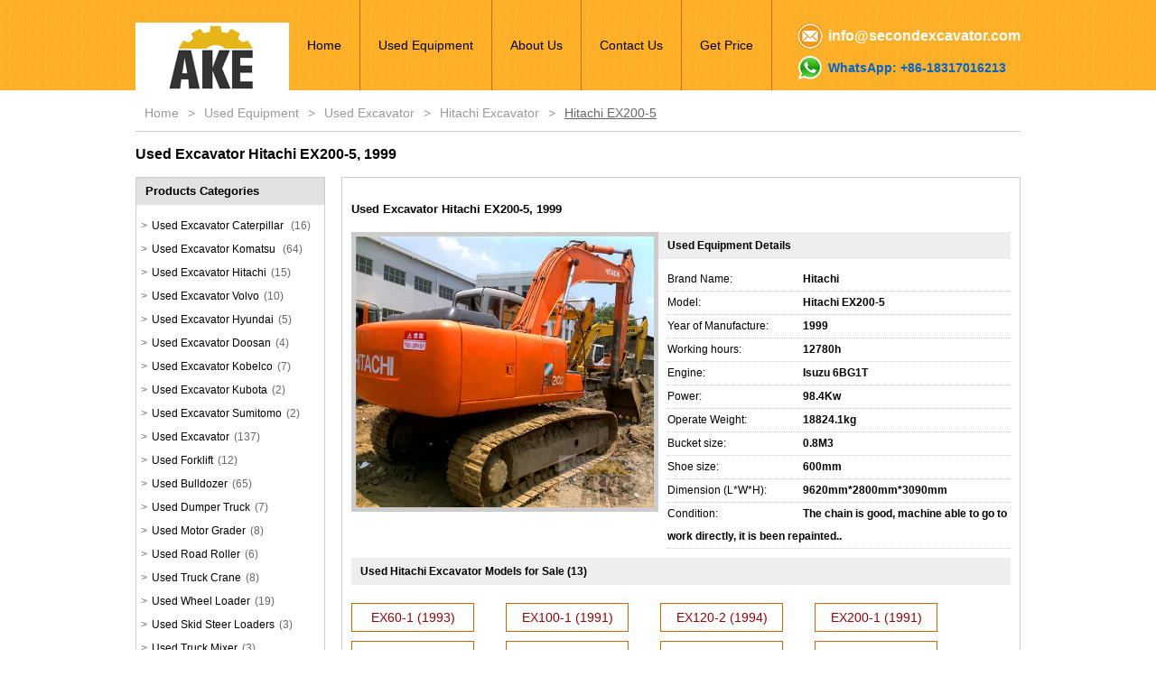

--- FILE ---
content_type: text/html
request_url: http://www.secondexcavator.com/excavators/hitachi/hitachi_ex2005_1999.php
body_size: 3347
content:
<!DOCTYPE html PUBLIC "-//W3C//DTD XHTML 1.0 Transitional//EN" "http://www.w3.org/TR/xhtml1/DTD/xhtml1-transitional.dtd">
<html xmlns="http://www.w3.org/1999/xhtml">
<head>
<meta http-equiv="Content-Type" content="text/html; charset=utf-8" />
<title>Hitachi EX200-5, Year 1999 - Used Hitachi Excavator for Sale</title>
<link rel="stylesheet" type="text/css" href="/css/layout.css"/>
<link rel="shortcut icon" type="image/x-icon" href="/images/favicon.ico" media="screen" />
<script type="text/javascript" src="http://ajax.microsoft.com/ajax/jquery
/jquery-1.4.min.js"></script>
<script type="text/javascript" src="/js/jquery.lightbox-0.5.js"></script>
<script type="text/javascript" src="/js/myfocus-2.0.4.min.js"></script>
<script type="text/javascript" src="/js/showx.js"></script>
<script src="/js/menu.js" type="text/javascript"></script>
<link rel="stylesheet" type="text/css" href="/css/jquery.lightbox-0.5.css"/>
<style type="text/css">
#allimg{
	width:330px;
	height:300px;
	overflow:hidden;
	position:relative}
#gallery {
		background-color: #444;}
</style>
</head>

<body>
<div id="head">
  <div id="top">
    <div id="logo">
      <p><a href="/"><img src="/images/logo.jpg" width="170" height="75" alt="used" /></a></p>
    </div>
    <ul id="menu">
      <li><a href="/" id="xxx">Home</a></li>
      <li><a href="/products.php" id="equipment">Used Equipment</a></li>
      <li><a href="/service/about.php">About Us</a></li>
      <li><a href="/service/contact.php">Contact Us</a></li>
      <li><a href="/service/message.php">Get Price</a></li>
    </ul>
    <div id="emailapp">
      <div id="email"><a href="/cdn-cgi/l/email-protection#20494e464f605345434f4e44455843415641544f520e434f4d"><span class="__cf_email__" data-cfemail="254c4b434a655640464a4b41405d46445344514a570b464a48">[email&#160;protected]</span></a></div>
      <div id="whats"><span>WhatsApp:</span><strong> +86-18317016213</strong></div>
    </div>
  </div>
</div>
<div id="main">
  <div id="bmenu">
    <ul id="btop">
      <li class="new"><span class="span1"></span><a href="/excavators/" class="ye">Used Excavator</a><span class="span2"></span></li>
      <li class="old"><span class="span1"></span><a href="/forklifts/" class="ye">Used Forklift</a><span class="span2"></span></li>
      <li class="old"><span class="span1"></span><a href="/bulldozers/" class="ye">Used Bulldozer</a><span class="span2"></span></li>
      <li class="old"><span class="span1"></span><a href="/dumpertrucks/" class="ye">Used Dumper Truck</a><span class="span2"></span></li>
      <li class="old"><span class="span1"></span><a href="/motorgraders/" class="ye">Used Motor Grader</a><span class="span2"></span></li>
      <li class="old"><span class="span1"></span><a href="/roadrollers/" class="ye">Used Road Roller</a><span class="span2"></span></li>
      <li class="old"><span class="span1"></span><a href="/truckcranes/" class="ye">Used Truck Crane</a><span class="span2"></span></li>
      <li class="old"><span class="span1"></span><a href="/wheelloaders/" class="ye">Used Wheel Loader</a><span class="span2"></span></li>
      <li class="old"><span class="span1"></span><a href="/skidsteerloaders/" class="ye">Skid Steer Loader</a><span class="span2"></span></li>
      <li class="old"><span class="span1"></span><a href="/usedtruckmixer/" class="ye">Used Truck Mixer</a><span class="span2"></span></li>
      <li class="old"><span class="span1"></span><a href="/usedtruckconcretepump/" class="ye" style="font-size:10px">Truck Concrete Pump</a><span class="span2"></span></li>
    </ul>
    
  </div></div>
<div id="main2">
  <h2 id="bread"><a href="/">Home</a>&gt;<a href="/products.php">Used Equipment</a>&gt;<a href="/excavators/">Used Excavator</a>&gt;<a href="/excavators/hitachi/">Hitachi Excavator</a>&gt;<strong>Hitachi EX200-5</strong></h2>
  <h1 id="hx">Used Excavator Hitachi EX200-5, 1999</h1>
  <div id="boxb2b">
    <div id="bleft">
    	<ul class="ulb2b"><li class="first"><strong>Products Categories</strong></li>
        	<li><span>&gt;</span><a href="/excavators/cat/">Used Excavator Caterpillar </a><span>(16)</span> </li>
        	<li><span>&gt;</span><a href="/excavators/komatsu/">Used Excavator Komatsu </a><span>(64)</span> </li>
        	<li><span>&gt;</span><a href="/excavators/hitachi/">Used Excavator Hitachi</a><span>(15)</span></li>
        	<li><span>&gt;</span><a href="/excavators/volvo/">Used Excavator Volvo</a><span>(10)</span></li>
        	<li><span>&gt;</span><a href="/excavators/hyundai/">Used Excavator Hyundai</a><span>(5)</span></li>
        	<li><span>&gt;</span><a href="/excavators/doosan/">Used Excavator Doosan</a><span>(4)</span></li>
        	<li><span>&gt;</span><a href="/excavators/kobelco/">Used Excavator Kobelco</a><span>(7)</span></li>
        	<li><span>&gt;</span><a href="/excavators/kubota/">Used Excavator Kubota</a><span>(2)</span></li>
        	<li><span>&gt;</span><a href="/excavators/sumitomo/">Used Excavator Sumitomo</a><span>(2)</span></li>
        	<li><span>&gt;</span><a href="/excavators/">Used Excavator</a><span>(137)</span></li>
<li><span>&gt;</span><a href="/forklifts/">Used Forklift</a><span>(12)</span></li>
<li><span>&gt;</span><a href="/bulldozers/">Used Bulldozer</a><span>(65)</span></li>
<li><span>&gt;</span><a href="/dumpertrucks/">Used Dumper Truck</a><span>(7)</span></li>
<li><span>&gt;</span><a href="/motorgraders/">Used Motor Grader</a><span>(8)</span></li>
<li><span>&gt;</span><a href="/roadrollers/">Used Road Roller</a><span>(6)</span></li>
<li><span>&gt;</span><a href="/truckcranes/">Used Truck Crane</a><span>(8)</span></li>
<li><span>&gt;</span><a href="/wheelloaders/">Used Wheel Loader</a><span>(19)</span></li>
<li><span>&gt;</span><a href="/skidsteerloaders/">Used Skid Steer Loaders</a><span>(3)</span></li>
<li><span>&gt;</span><a href="/usedtruckmixer/">Used Truck Mixer</a><span>(3)</span></li>
<li><span>&gt;</span><a href="/usedtruckconcretepump/">Used Truck Concrete Pump</a><span>(3)</span></li>
        </ul>
        
    	<div class="ulcontact">
			<p class="first"><strong>Contact Us</strong></p>
            <p class="p10"><a href="/service/message.php"><img src="/images/contact_us.png" width="180" height="66" alt="contact" /></a></p>
            <p><strong>Mr. Michael Liu</strong></p>
            <p class="p10"><strong>Mobile: </strong><strong class="red">+86-18317016213</strong><br />
            <strong>Tel: </strong><strong class="red">+86-21-61556225</strong></p>
            <p><strong>WhatsApp:</strong></p>
            <p class="app"><strong>+86-18317016213</strong></p>
            <p><strong>Email:</strong></p>
            <p class="p10"><a href="/cdn-cgi/l/email-protection#1970777f76596a7c7a76777d7c617a786f786d766b377a7674" class="red"><span class="__cf_email__" data-cfemail="066f68606946756365696862637e656770677269742865696b">[email&#160;protected]</span></a></p>   
            <p><strong>Address:</strong></p>
            <p>Longwu Road, Minhang District, Shanghai, China</p>  
        </div>    </div>    <div id="bright">
      <h2 class="pageh2">Used Excavator Hitachi EX200-5, 1999</h2>
      <div class="b2btop">
        <div id="imgshow">
          <div id="allimg">
            <div id="gallery">
              <div class="loading"><img src="../../images2/20150804_excavator/ex2005_8_1.jpg" width="330" height="300" /></div>
              <div class="pic"><!--展示效果所有图片列表如下-->
                <ul>
                  <li><a href="../../images2/20150804_excavator/ex2005_8_1.jpg"><img src="../../images2/20150804_excavator/ex2005_8_1.jpg" width="330" height="300" alt="" text="" /></a></li>
                  <li><a href="../../images2/20150804_excavator/ex2005_8_2.jpg"><img src="../../images2/20150804_excavator/ex2005_8_2.jpg" width="330" height="300" alt="" text="" /></a></li>
                  <li><a href="../../images2/20150804_excavator/ex2005_8_3.jpg"><img src="../../images2/20150804_excavator/ex2005_8_3.jpg" width="330" height="300" alt="" text="" /></a></li>
                  <li><a href="../../images2/20150804_excavator/ex2005_8_4.jpg"><img src="../../images2/20150804_excavator/ex2005_8_4.jpg" width="330" height="300" alt="" text="" /></a></li>
                  <li><a href="../../images2/20150804_excavator/ex2005_8_5.jpg"><img src="../../images2/20150804_excavator/ex2005_8_5.jpg" width="330" height="300" alt="" text="" /></a></li>
                  <li><a href="../../images2/20150804_excavator/ex2005_8_6.jpg"><img src="../../images2/20150804_excavator/ex2005_8_6.jpg" width="330" height="300" alt="" text="" /></a></li>
                  <li><a href="../../images2/20150804_excavator/ex2005_8_7.jpg"><img src="../../images2/20150804_excavator/ex2005_8_7.jpg" width="330" height="300" alt="" text="" /></a></li>
                  <li><a href="../../images2/20150804_excavator/ex2005_8_8.jpg"><img src="../../images2/20150804_excavator/ex2005_8_8.jpg" width="330" height="300" alt="" text="" /></a></li>
                </ul>
              </div>
            </div>
          </div>
        </div>
        <div id="data">
          <h3 style="margin-top:0">Used Equipment Details</h3>
          <p><span>Brand Name:</span><strong>Hitachi</strong></p>
          <p><span>Model:</span><strong>Hitachi EX200-5</strong></p>
          <p><span>Year of Manufacture:</span><strong>1999</strong></p>
          <p><span>Working hours:</span><strong>12780h</strong></p>
          <p><span>Engine:</span><strong> Isuzu 6BG1T</strong></p>
          <p><span>Power: </span><strong>98.4Kw</strong></p>
          <p><span>Operate Weight:</span><strong>18824.1kg</strong></p>
          <p><span>Bucket size:</span><strong>0.8M3</strong></p>
          <p><span>Shoe size:</span><strong>600mm</strong></p>
          <p><span>Dimension (L*W*H):</span><strong>9620mm*2800mm*3090mm</strong></p>
          <p><span>Condition:</span><strong>The chain is good, machine able to go to work directly, it is been repainted..</strong></p>
        </div>
        <p style="clear:both"></p>
      </div>
      <div id="b2bbottom" style="clear:both">
        <h3>Used Hitachi Excavator Models for Sale (13)</h3>        <ul id="salebox">
        	<li><a href="/excavators/hitachi/hitachi_ex60_1993.php">EX60-1 (1993)</a></li>
        	<li><a href="/excavators/hitachi/hitachi_ex1001_1991.php">EX100-1 (1991)</a></li>
        	<li><a href="/excavators/hitachi/hitachi_ex1202_1994.php">EX120-2 (1994)</a></li>
        	<li><a href="/excavators/hitachi/hitachi_ex2001_1991.php">EX200-1 (1991)</a></li>
        	<li><a href="/excavators/hitachi/hitachi_ex2001_1992.php">EX200-1 (1992)</a></li>
        	<li><a href="/excavators/hitachi/hitachi_ex2002_1992.php">EX200-2 (1994)</a></li>
        	<li><a href="/excavators/hitachi/hitachi_ex2003_1996.php">EX200-3 (1996)</a></li>
        	<li><a href="/excavators/hitachi/hitachi_ex2005_1999.php">EX200-5 (1999)</a></li>
        	<li><a href="/excavators/hitachi/hitachi_zx70_2006.php">ZX-70 (2006)</a></li>
        	<li><a href="/excavators/hitachi/hitachi_zx120_2007.php">ZX-120 (2007)</a></li>
        	<li><a href="/excavators/hitachi/hitachi_zx200_2006.php">ZX-200 (2006)</a></li>
        	<li><a href="/excavators/hitachi/hitachi_zx230_2007.php">ZX-230 (2007)</a></li>
        	<li><a href="/excavators/hitachi/hitachi_zx450_2007.php">ZX-450 (2007)</a></li>
        	<li><a href="/excavators/hitachi/hitachi_zx470h_2007.php">ZX-470H (2007)</a></li>
        	<li><a href="/excavators/hitachi/hitachi_zx470h_2008.php">ZX-470H (2008)</a></li>
            
            
        </ul>    	
        <p style="clear:both" id="mes"></p>
        <br />
<b>Warning</b>:  require(../../adminb/submit.php): failed to open stream: No such file or directory in <b>/opt/lampp/htdocs/nflg2016/secondexcavator.com/excavators/hitachi/hitachi_ex2005_1999.php</b> on line <b>78</b><br />
<br />
<b>Fatal error</b>:  require(): Failed opening required '../../adminb/submit.php' (include_path='.:/opt/lampp/lib/php') in <b>/opt/lampp/htdocs/nflg2016/secondexcavator.com/excavators/hitachi/hitachi_ex2005_1999.php</b> on line <b>78</b><br />
<script defer src="https://static.cloudflareinsights.com/beacon.min.js/vcd15cbe7772f49c399c6a5babf22c1241717689176015" integrity="sha512-ZpsOmlRQV6y907TI0dKBHq9Md29nnaEIPlkf84rnaERnq6zvWvPUqr2ft8M1aS28oN72PdrCzSjY4U6VaAw1EQ==" data-cf-beacon='{"version":"2024.11.0","token":"ec4625400d9e47c6a54a6e5128b8600e","r":1,"server_timing":{"name":{"cfCacheStatus":true,"cfEdge":true,"cfExtPri":true,"cfL4":true,"cfOrigin":true,"cfSpeedBrain":true},"location_startswith":null}}' crossorigin="anonymous"></script>
<script data-cfasync="false" src="/cdn-cgi/scripts/5c5dd728/cloudflare-static/email-decode.min.js"></script>

--- FILE ---
content_type: text/css
request_url: http://www.secondexcavator.com/css/layout.css
body_size: 2969
content:
@charset "utf-8";
/* CSS Document */
*{
	padding:0;
	margin:0;}
body,html,p,ul,li,a{
	padding:0;
	margin:0;
	list-style:none;
	color:#000;
	font-size:14px;
	font-family:"Trebuchet MS", Arial, Helvetica, sans-serif}
a{
	text-decoration:none}
a:hover{
	text-decoration:underline}
#head{
	width:100%;
	height:100px;
	border-bottom:5px solid #FFF;
	background:url(/images/topbg.gif) repeat}
#top{
	width:980px;
	height:100px;
	margin:0 auto;
	position:relative}
#emailapp{
	position:absolute;
	right:0;
	top:25px;
	height:70px;
	}
#email{
	height:30px;
	line-height:30px;
	padding-left:35px;
	background:url(/images2/email.png) left center no-repeat}
#whats{
	margin-top:5px;
	height:30px;
	line-height:30px;
	padding-left:35px;
	background:url(/images2/whatsapp2.png) left center no-repeat}
#whats span{
	color:#06C;
	font-weight:bold}
#whats strong{
	color:#06C;
	font-size:14px;}
#email a{
	font-weight:bold;
	color:#fff;
	font-size:16px;
	font-family:Arial, Helvetica, sans-serif;
	}
#logo{
	width:170px;
	height:75px;
	padding-top:25px;
	float:left}
#logo strong{
	color:#000;
	line-height:25px;}
#menu{
	width:810px;
	height:100px;
	float:left}
#menu li{
	height:100px;
	line-height:100px;
	border-right:1px solid #C60;
	float:left}
#menu li a{
	padding:0 20px;
	height:100px;
	display:block;
	color:#000;
	font-size:14px;}
#menu li a:hover,#menu li a.index{
	color:#FFF;
	text-decoration:underline;
	background:url(/images/topbg_1.gif) repeat}
#main{
	width:980px;
	margin:0 auto;
	position:relative}
#banner{
	width:980px;
	height:261px;
	overflow:hidden;
	background:#FFF}
#main2{
	width:1000px;
	margin:0 auto}
#bread{
	width:980px;
	height:40px;
	margin:0 auto;
	line-height:40px;
	font-size:14px;
	font-weight:normal;
	color:#999;
	border-bottom:1px solid #ccc}
#bread a{
	color:#999;
	margin:0 10px;}
#bread strong{
	font-weight:normal;
	margin-left:10px;
	text-decoration:underline;
	color:#666
	}
#hx{
	width:980px;
	height:50px;
	line-height:50px;
	font-size:16px;
	margin:0 auto;}
#bmenu{
	z-index:100;
	width:930px;
	height:120px;
	padding:0 24px;
	background:#fff;
	border-left:1px solid #ccc;
	border-right:1px solid #ccc;
	border-bottom:1px solid #ccc;
	border-top:5px solid #ca8e20;
	position:absolute;
	top:-5px;
	left:0;
	display:none}
#btop{
	width:930px;
	height:115px;
	padding-top:15px;}
#btop li{
	width:155px;
	height:50px;
	float:left}
#btop li a{
	height:45px;
	width:120px;
	text-align:center;
	line-height:45px;
	display:block;
	font-size:13px;
	float:left;
	background:url(/images/c1.gif) repeat-x;}
#btop .old .ye{
	color:#fff;
	background:url(/images/c1.gif) repeat-x;}
#btop .new .ye{
	color:#000;
	background:url(/images/c.gif) repeat-x}

#btop span,.spanx{
	width:10px;
	height:45px;
	display:block;
	float:left;}
.spanx1{
	background:url(/images/l.gif) no-repeat;}
.spanx2{
	background:url(/images/r.gif) no-repeat;}
#btop .span1,.greyspanl{
	background:url(/images/l1.gif) no-repeat;
}
#btop .span2,.greyspanr{
	background:url(/images/r1.gif) no-repeat;
}
#btop .old .span1{
	background:url(/images/l1.gif) no-repeat;}
#btop .old span2{
	background:url(/images/l1.gif) no-repeat;}
#btop .new .span1{
	background:url(/images/l.gif) no-repeat;}
#btop .new .span2{
	background:url(/images/r.gif) no-repeat;}


.bmm{
	width:930px;}
.bmm li{
	width:186px;
	float:left}
.bmm .at{
	line-height:30px;
	font-weight:bold}
.bmm .at:hover{
	text-decoration:underline}
#bannerbottom{
	width:980px;
	height:40px;
	background:url(/images/bot.gif) repeat-x top}
#search{
	width:940px;
	height:86px;
	margin:0 auto;
	background:url(/images/sc.gif) repeat-x}
#search .sleft,#search .sright{
	width:10px;
	height:86px;
	float:left}
#search .sleft{
	background:url(/images/sl.jpg) no-repeat left;}
#search .sright{
	background:url(/images/sr.gif) no-repeat right;}
#search .scenter{
	width:920px;
	height:56px;
	line-height:56px;
	padding:15px 0;
	float:left;}
.scenter p{
	text-align:center;
	float:left}
.scenter .p1{
	width:320px;
	font-weight:bold}
.scenter .p2{
	width:380px;
	padding-top:20px;
	height:36px}
.p2 select{
	width:350px;}
.scenter .p3{
	width:190px;
	padding-top:5px;
	padding-left:30px;
	height:51px;}
.scenter .p3 a,.greya,yellowa{
	width:110px;
	height:45px;
	float:left;
	font-family:"Arial Black", Gadget, sans-serif;
	font-weight:bold;
	display:block;
	line-height:45px;
	color:#FFF;
	background:url(/images/c.gif) repeat-x}
.greya{
	background:url(/images/c1.gif)}
.scenter .p3 a:hover{
	color:#666}
.linetop{
	width:1000px;
	height:20px;
	float:left;}
.linetop1{
	background:url(/images/p1.gif) repeat-x}
.linetop2{
	background:url(/images/p2.gif) repeat-x}
#boxin,#inbanner{
	width:970px;
	padding-left:30px;
	background:url(/images/lines.gif) repeat-y;
	float:left}
#boxb2b{
	margin:0 auto;
	width:980px;
	padding-bottom:50px;}
#bleft{
	width:210px;
	float:left;}

#content{
	width:940px;
	padding-right:30px;}
#content .cleft{
	width:250px;
	height:500px;
	float:left}
#content .cleft ul{
	width:230px}
#content .cleft .t1{
	height:70px;}
#content .cleft .t2{
	height:30px;}
#content .cleft .t2 p{
	text-align:center;
	font-size:15px;
	font-weight:bold;
	color:#666
	}

#content .cright{
	width:690px;
	background:url(/images/content2.gif) repeat-y;
	float:left}
.cright .top{
	width:690px;
	height:10px;
	float:left}
.cright .top1{
	background:url(/images/content1.gif) no-repeat}
.cright .top2{
	background:url(/images/content3.gif) no-repeat}
.cright .center{
	width:680px;
	float:left;
	height:auto;
	padding:5px}
.cright .center a{
	color:#F00}
.cright .center ol{
	padding:5px 0 5px 30px;}
.cright .center ol li{
	line-height:25px;
	list-style-type:decimal;
	list-style-position:inside}
.cright .center h2{
	padding-left:30px;
	margin:10px 0;
	font-size:15px;
	font-family:"Arial Black", Gadget, sans-serif;
	height:70px;
	line-height:70px;
	border:1px dashed #cecece;
	border-width:1px 0 1px 0;
	background:url(/images/dot.png) left no-repeat #e5e5e5}
.cright .center h3{
	padding-left:20px;
	line-height:30px;
	font-size:14px;
	font-family:"Arial Black", Gadget, sans-serif
	}
.cright .center p{
	line-height:25px;
	padding:5px 20px;}
.cright .center .pimg1,.cright .center .pimg2{
	width:640px;
	height:9px;
	float:left;}
.cright .center .pimg1{
	background:url(/images/img1.gif) no-repeat}
.cright .center .pimg2{
	background:url(/images/img3.gif) no-repeat;
	margin-bottom:20px;}

.cright .center .pimg{
	width:620px;
	height:auto;
	float:left;
	padding:0 10px;
	background:url(/images/img2.gif) repeat-y}
.quote,.quote2{
	width:210px;
	height:45px;
	line-height:45px;
	text-align:center;
	text-transform:uppercase;
	font-size:15px;
	display:block;
	float:left;}
.quote{
	font-weight:bold;
	background:url(/images/c.gif) repeat-x}
.quote2{
	color:#FFF;
	background:url(/images/c1.gif) repeat-x}

#inbanner{
	z-index:2;
	width:942px;
	height:252px;
	overflow:hidden;
	padding:9px 29px;}
#inbanner img{
	border:1px solid #fff;}

#tab{
	width:940px;
	height:34px;
	padding-top:15px;
	border-bottom:2px solid #000;}
#tab li{
	padding-right:10px;
	height:34px;
	line-height:34px;
	overflow:hidden;
	float:left;}
#tab li a{
	height:34px;
	padding:0 6px;
	float:left;
	text-transform:uppercase;
	background:url(/images/yellow.gif) repeat}
#tab .old2 a{
	color:#000}
#tab .new2 a{
	font-weight:bold;
	color:#fff}
#tab li a:hover{
	color:#FFF}
#tab span{
	width:4px;
	height:34px;
	display:block;
	float:left}
#tab li .spana1{
	background:url(/images/a1.gif)}
#tab li .spana2{
	background:url(/images/a2.gif)}
.inbox4{
	width:970px;
	padding-top:20px;}
#box4{
	width:940px;
	height:780px;
	padding:15px 20px;}
#box4 .box,.inbox4 .box{
	width:230px;
	height:365px;
	padding-right:7px;
	margin-bottom:10px;
	float:left;
	background:url(/images/box.gif) no-repeat left;}
#box4 .box3,.inbox4 .box3{
	padding-right:6px;}
#box4 .box4,.inbox4 .box4{
	padding-right:0}
.box h2{
	width:210px;
	height:40px;
	line-height:40px;
	font-size:14px;
	padding-left:20px;}
.box .p1{
	height:125px;
	padding-left:7px}
.box .p2{
	height:105px;
	line-height:20px;
	padding:20px;}
.box .p3{
	text-align:center}
.box .p3 a{
	font-size:14px;}
.box .p3 a:hover{
	text-decoration:underline}


#footer1{
	width:100%;
	height:115px;
	background:url(/images/footertop.gif) repeat-x}
#footer1 ul,#footer1 .pxx{
	width:980px;
	margin:0 auto;
	height:115px;
	line-height:115px;}
#footer1 .pxx a{
	margin:0 5px;}
#footer1 ul li{
	float:left;
	padding-right:30px}
#footer1 ul li strong,#footer1 ul li .ax{
	font-size:16px;
	font-weight:bold}
#footer1 ul .l2{
	text-transform:uppercase;
	font-size:14px;
	}
#footer1 ul .l3{
	float:right;
	padding-right:0;
	padding-top:35px;
	height:80px;}
#footer1 ul .l3 a{
	width:100px;
	float:left;
	color:#FFF;
	font-family:Verdana, Geneva, sans-serif}
#footer2{
	width:100%;
	height:340px;
	background:url(/images/yellow.gif) repeat}
#footer2 .pc{
	width:980px;
	height:30px;
	line-height:30px;
	color:#333;
	text-align:right;
	margin:0 auto}
#footer2 .pc1{
	color:#999}
#footer2 .pc a{
	margin:0 5px;
	font-size:11px;
	color:#999}
#footer2 h2{
	width:980px;
	height:40px;
	line-height:40px;
	border-bottom:1px dashed #888;
	margin:0 auto;
	color:#444}
#footer2 ul{
	width:980px;
	padding-top:10px;
	margin:0 auto}
#footer2 ul li{
	float:left;
	height:30px;
	padding:0 10px 10px 0}
#footer2 ul li a{
	height:28px;
	padding:0 20px;
	line-height:28px;
	text-align:center;
	display:block;
	color:#555;
	border:1px solid #fff;
	background:#C5C2C0}
#footer2 ul li a:hover{
	text-decoration:none;
	background:#888;
	color:#fff}

#rocket{
	position:fixed;
	bottom:60px;
	right:0}
.mes{
	color:#F00}
.quotex{
	padding-left:30px;
	padding-top:10px;}
.quotex li{
	width:620px;
	height:40px;
	border-bottom:1px dotted #CCC}
.quotex li.last{
	height:125px;}
.quotex li.last textarea{
	width:400px;
	border:#CCC solid 1px;}
.quotex li strong{
	text-align:right;
	padding-right:15px;
	width:150px;
	height:35px;
	line-height:35px;
	padding-top:5px;
	display:block;
	float:left}
.quotex li span{
	width:420px;
	height:35px;
	line-height:35px;
	float:left;
	padding-top:5px;}
.quotex li input{
	width:400px;
	height:30px;
	border:#ccc solid 1px;}
#mp{
	padding:20px 0 100px 190px;}
#mp input{
	width:150px;
	height:30px;
	margin-right:20px;
	font-weight:bold;
	font-family:"Arial Black", Gadget, sans-serif;
	border:1px solid #666;
	color:#C30}
#mp input:hover{
	cursor:pointer;
	text-decoration:underline;
	color:#000}
.ulb2b,.ulcontact{
	width:208px;
	border:1px solid #CCC;
	padding-bottom:10px;}
.ulcontact{
	margin-top:10px}
.ulb2b span{
	color:#666;
	font-size:12px;
	padding:0 5px;}
.ulcontact p{
	padding-left:5px;
	font-size:12px}
.ulb2b .first,.ulcontact .first{
	height:30px;
	line-height:30px;
	font-size:13px;
	background:#E2E0E0;
	padding-left:10px;
	margin-bottom:10px}
.ulb2b li{
	line-height:25px;}
.ulb2b li a{
	font-size:12px}
.red{
	color:#F00}
.p10{
	padding-bottom:10px}
#bright{
	width:730px;
	padding:10px;
	border:1px solid #ccc;
	float:right;}
#bright #salebox{
	width:730px;
	padding-top:10px;}
#bright #salebox li{
	float:left;
	padding:0 35px 10px 0;
	position:relative
	}
#bright #salebox li a{
	width:134px;
	height:30px;
	display:block;
	text-align:center;
	line-height:30px;
	color:#900;
	border:1px solid #C60;}
#bright #salebox li a:hover{
	background:#F90;
	color:#FFF;
	text-decoration:none}

.lihot{
	position:relative;}
.lihot span{
	position:absolute;
	top:-8px;
	right:5px;
	background:url(/images2/hot.png) no-repeat;
	width:44px;
	height:30px;
	}


#bright .boxb2b{
	width:730px;
	clear:both;}
#bright .boxb2bone{
	height:100px}
#bright .boxb2b h2{
	font-size:13px;
	line-height:35px;}
#bright .boxb2b h2 a{
	font-size:13px;
	color:#F63}
#bright .boxb2b .more{
	color:#F63}
#bright .boxb2b .b2bimg{
	border:1px solid #F63;
	float:left;
	margin-right:15px}
#bright .boxb2b p{
	line-height:25px}
#bright .boxb2b .imgr{
	float:right}
#b2btop{
	width:730px;}
#imgshow{
	width:330px;
	height:300px;
	padding:5px;
	background:#ccc;
	float:left}
#data{
	width:390px;
	float:left;
	font-size:12px}
#data h3,#b2bbottom h3{
	padding-left:10px;
	font-size:12px;
	background:#eee;
	line-height:30px;
	margin:10px 0}
#data p{
	margin-left:10px;
	font-size:12px;
	line-height:25px;
	border-bottom:1px dotted #CCCCCC}
#data p span{
	width:150px;
	display:block;
	float:left}
#data .price{
	border:0;
	padding:30px 0;}
#bright .pageh2{
	font-size:13px;
	height:50px;
	line-height:50px;}
#b2bbottom{
	width:730px;}
#b2bbottom p{
	margin-left:10px;
	font-size:14px;
	line-height:25px;
	padding-bottom:15px}
#b2bbottom ol{
	margin-left:10px}
#b2bbottom ol li{
	list-style:decimal;
	color:#36F;
	list-style-position:inside}
#b2bbottom ol li a{
	line-height:25px;
	font-size:12px;
	color:#36F}
.m5{
	margin-right:5px}
.app{
	height:40px;
	line-height:40px;
	background:url(/images2/whatsapp2.png) no-repeat left center;
	margin-left:5px;}
.app strong{
	margin-left:30px;
	font-size:16px;
	color:#F00}
